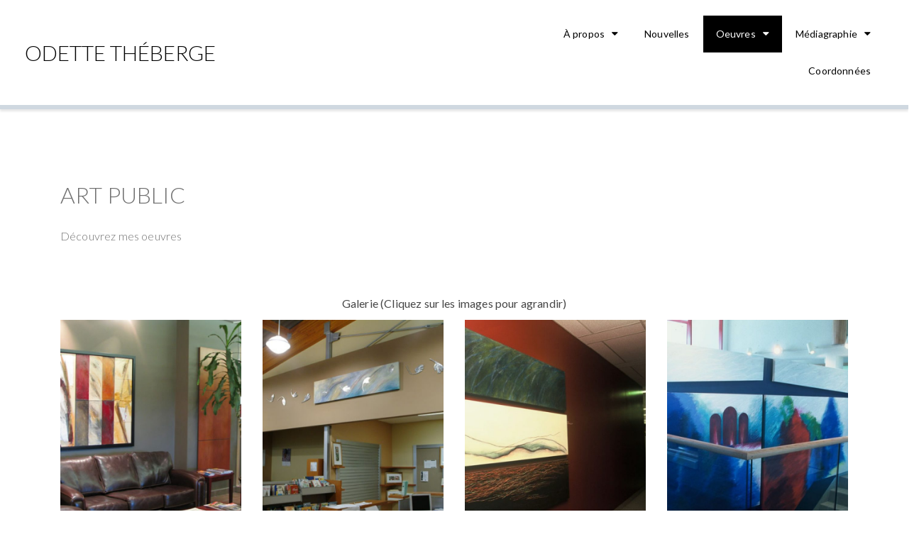

--- FILE ---
content_type: text/html; charset=UTF-8
request_url: https://odettetheberge.com/art-public
body_size: 16655
content:
<!doctype html>
<html lang="fr-CA" >
<head>
	<meta charset="UTF-8" />
	<meta name="viewport" content="width=device-width, initial-scale=1.0" />
	<title>Art public &#8211; Odette Théberge &#8211; Artiste</title>
<meta name='robots' content='max-image-preview:large' />
<link rel='dns-prefetch' href='//fonts.googleapis.com' />
<link rel='dns-prefetch' href='//maxcdn.bootstrapcdn.com' />
<link rel="alternate" type="application/rss+xml" title="Odette Théberge - Artiste &raquo; Flux" href="https://odettetheberge.com/feed" />
<link rel="alternate" type="application/rss+xml" title="Odette Théberge - Artiste &raquo; Flux des commentaires" href="https://odettetheberge.com/comments/feed" />
<link rel="alternate" title="oEmbed (JSON)" type="application/json+oembed" href="https://odettetheberge.com/wp-json/oembed/1.0/embed?url=https%3A%2F%2Fodettetheberge.com%2Fart-public" />
<link rel="alternate" title="oEmbed (XML)" type="text/xml+oembed" href="https://odettetheberge.com/wp-json/oembed/1.0/embed?url=https%3A%2F%2Fodettetheberge.com%2Fart-public&#038;format=xml" />
<style id='wp-img-auto-sizes-contain-inline-css'>
img:is([sizes=auto i],[sizes^="auto," i]){contain-intrinsic-size:3000px 1500px}
/*# sourceURL=wp-img-auto-sizes-contain-inline-css */
</style>
<style id='wp-block-library-inline-css'>
:root{--wp-block-synced-color:#7a00df;--wp-block-synced-color--rgb:122,0,223;--wp-bound-block-color:var(--wp-block-synced-color);--wp-editor-canvas-background:#ddd;--wp-admin-theme-color:#007cba;--wp-admin-theme-color--rgb:0,124,186;--wp-admin-theme-color-darker-10:#006ba1;--wp-admin-theme-color-darker-10--rgb:0,107,160.5;--wp-admin-theme-color-darker-20:#005a87;--wp-admin-theme-color-darker-20--rgb:0,90,135;--wp-admin-border-width-focus:2px}@media (min-resolution:192dpi){:root{--wp-admin-border-width-focus:1.5px}}.wp-element-button{cursor:pointer}:root .has-very-light-gray-background-color{background-color:#eee}:root .has-very-dark-gray-background-color{background-color:#313131}:root .has-very-light-gray-color{color:#eee}:root .has-very-dark-gray-color{color:#313131}:root .has-vivid-green-cyan-to-vivid-cyan-blue-gradient-background{background:linear-gradient(135deg,#00d084,#0693e3)}:root .has-purple-crush-gradient-background{background:linear-gradient(135deg,#34e2e4,#4721fb 50%,#ab1dfe)}:root .has-hazy-dawn-gradient-background{background:linear-gradient(135deg,#faaca8,#dad0ec)}:root .has-subdued-olive-gradient-background{background:linear-gradient(135deg,#fafae1,#67a671)}:root .has-atomic-cream-gradient-background{background:linear-gradient(135deg,#fdd79a,#004a59)}:root .has-nightshade-gradient-background{background:linear-gradient(135deg,#330968,#31cdcf)}:root .has-midnight-gradient-background{background:linear-gradient(135deg,#020381,#2874fc)}:root{--wp--preset--font-size--normal:16px;--wp--preset--font-size--huge:42px}.has-regular-font-size{font-size:1em}.has-larger-font-size{font-size:2.625em}.has-normal-font-size{font-size:var(--wp--preset--font-size--normal)}.has-huge-font-size{font-size:var(--wp--preset--font-size--huge)}.has-text-align-center{text-align:center}.has-text-align-left{text-align:left}.has-text-align-right{text-align:right}.has-fit-text{white-space:nowrap!important}#end-resizable-editor-section{display:none}.aligncenter{clear:both}.items-justified-left{justify-content:flex-start}.items-justified-center{justify-content:center}.items-justified-right{justify-content:flex-end}.items-justified-space-between{justify-content:space-between}.screen-reader-text{border:0;clip-path:inset(50%);height:1px;margin:-1px;overflow:hidden;padding:0;position:absolute;width:1px;word-wrap:normal!important}.screen-reader-text:focus{background-color:#ddd;clip-path:none;color:#444;display:block;font-size:1em;height:auto;left:5px;line-height:normal;padding:15px 23px 14px;text-decoration:none;top:5px;width:auto;z-index:100000}html :where(.has-border-color){border-style:solid}html :where([style*=border-top-color]){border-top-style:solid}html :where([style*=border-right-color]){border-right-style:solid}html :where([style*=border-bottom-color]){border-bottom-style:solid}html :where([style*=border-left-color]){border-left-style:solid}html :where([style*=border-width]){border-style:solid}html :where([style*=border-top-width]){border-top-style:solid}html :where([style*=border-right-width]){border-right-style:solid}html :where([style*=border-bottom-width]){border-bottom-style:solid}html :where([style*=border-left-width]){border-left-style:solid}html :where(img[class*=wp-image-]){height:auto;max-width:100%}:where(figure){margin:0 0 1em}html :where(.is-position-sticky){--wp-admin--admin-bar--position-offset:var(--wp-admin--admin-bar--height,0px)}@media screen and (max-width:600px){html :where(.is-position-sticky){--wp-admin--admin-bar--position-offset:0px}}

/*# sourceURL=wp-block-library-inline-css */
</style><style id='global-styles-inline-css'>
:root{--wp--preset--aspect-ratio--square: 1;--wp--preset--aspect-ratio--4-3: 4/3;--wp--preset--aspect-ratio--3-4: 3/4;--wp--preset--aspect-ratio--3-2: 3/2;--wp--preset--aspect-ratio--2-3: 2/3;--wp--preset--aspect-ratio--16-9: 16/9;--wp--preset--aspect-ratio--9-16: 9/16;--wp--preset--color--black: #000000;--wp--preset--color--cyan-bluish-gray: #abb8c3;--wp--preset--color--white: #FFFFFF;--wp--preset--color--pale-pink: #f78da7;--wp--preset--color--vivid-red: #cf2e2e;--wp--preset--color--luminous-vivid-orange: #ff6900;--wp--preset--color--luminous-vivid-amber: #fcb900;--wp--preset--color--light-green-cyan: #7bdcb5;--wp--preset--color--vivid-green-cyan: #00d084;--wp--preset--color--pale-cyan-blue: #8ed1fc;--wp--preset--color--vivid-cyan-blue: #0693e3;--wp--preset--color--vivid-purple: #9b51e0;--wp--preset--color--dark-gray: #28303D;--wp--preset--color--gray: #39414D;--wp--preset--color--green: #D1E4DD;--wp--preset--color--blue: #D1DFE4;--wp--preset--color--purple: #D1D1E4;--wp--preset--color--red: #E4D1D1;--wp--preset--color--orange: #E4DAD1;--wp--preset--color--yellow: #EEEADD;--wp--preset--gradient--vivid-cyan-blue-to-vivid-purple: linear-gradient(135deg,rgb(6,147,227) 0%,rgb(155,81,224) 100%);--wp--preset--gradient--light-green-cyan-to-vivid-green-cyan: linear-gradient(135deg,rgb(122,220,180) 0%,rgb(0,208,130) 100%);--wp--preset--gradient--luminous-vivid-amber-to-luminous-vivid-orange: linear-gradient(135deg,rgb(252,185,0) 0%,rgb(255,105,0) 100%);--wp--preset--gradient--luminous-vivid-orange-to-vivid-red: linear-gradient(135deg,rgb(255,105,0) 0%,rgb(207,46,46) 100%);--wp--preset--gradient--very-light-gray-to-cyan-bluish-gray: linear-gradient(135deg,rgb(238,238,238) 0%,rgb(169,184,195) 100%);--wp--preset--gradient--cool-to-warm-spectrum: linear-gradient(135deg,rgb(74,234,220) 0%,rgb(151,120,209) 20%,rgb(207,42,186) 40%,rgb(238,44,130) 60%,rgb(251,105,98) 80%,rgb(254,248,76) 100%);--wp--preset--gradient--blush-light-purple: linear-gradient(135deg,rgb(255,206,236) 0%,rgb(152,150,240) 100%);--wp--preset--gradient--blush-bordeaux: linear-gradient(135deg,rgb(254,205,165) 0%,rgb(254,45,45) 50%,rgb(107,0,62) 100%);--wp--preset--gradient--luminous-dusk: linear-gradient(135deg,rgb(255,203,112) 0%,rgb(199,81,192) 50%,rgb(65,88,208) 100%);--wp--preset--gradient--pale-ocean: linear-gradient(135deg,rgb(255,245,203) 0%,rgb(182,227,212) 50%,rgb(51,167,181) 100%);--wp--preset--gradient--electric-grass: linear-gradient(135deg,rgb(202,248,128) 0%,rgb(113,206,126) 100%);--wp--preset--gradient--midnight: linear-gradient(135deg,rgb(2,3,129) 0%,rgb(40,116,252) 100%);--wp--preset--gradient--purple-to-yellow: linear-gradient(160deg, #D1D1E4 0%, #EEEADD 100%);--wp--preset--gradient--yellow-to-purple: linear-gradient(160deg, #EEEADD 0%, #D1D1E4 100%);--wp--preset--gradient--green-to-yellow: linear-gradient(160deg, #D1E4DD 0%, #EEEADD 100%);--wp--preset--gradient--yellow-to-green: linear-gradient(160deg, #EEEADD 0%, #D1E4DD 100%);--wp--preset--gradient--red-to-yellow: linear-gradient(160deg, #E4D1D1 0%, #EEEADD 100%);--wp--preset--gradient--yellow-to-red: linear-gradient(160deg, #EEEADD 0%, #E4D1D1 100%);--wp--preset--gradient--purple-to-red: linear-gradient(160deg, #D1D1E4 0%, #E4D1D1 100%);--wp--preset--gradient--red-to-purple: linear-gradient(160deg, #E4D1D1 0%, #D1D1E4 100%);--wp--preset--font-size--small: 18px;--wp--preset--font-size--medium: 20px;--wp--preset--font-size--large: 24px;--wp--preset--font-size--x-large: 42px;--wp--preset--font-size--extra-small: 16px;--wp--preset--font-size--normal: 20px;--wp--preset--font-size--extra-large: 40px;--wp--preset--font-size--huge: 96px;--wp--preset--font-size--gigantic: 144px;--wp--preset--spacing--20: 0.44rem;--wp--preset--spacing--30: 0.67rem;--wp--preset--spacing--40: 1rem;--wp--preset--spacing--50: 1.5rem;--wp--preset--spacing--60: 2.25rem;--wp--preset--spacing--70: 3.38rem;--wp--preset--spacing--80: 5.06rem;--wp--preset--shadow--natural: 6px 6px 9px rgba(0, 0, 0, 0.2);--wp--preset--shadow--deep: 12px 12px 50px rgba(0, 0, 0, 0.4);--wp--preset--shadow--sharp: 6px 6px 0px rgba(0, 0, 0, 0.2);--wp--preset--shadow--outlined: 6px 6px 0px -3px rgb(255, 255, 255), 6px 6px rgb(0, 0, 0);--wp--preset--shadow--crisp: 6px 6px 0px rgb(0, 0, 0);}:where(.is-layout-flex){gap: 0.5em;}:where(.is-layout-grid){gap: 0.5em;}body .is-layout-flex{display: flex;}.is-layout-flex{flex-wrap: wrap;align-items: center;}.is-layout-flex > :is(*, div){margin: 0;}body .is-layout-grid{display: grid;}.is-layout-grid > :is(*, div){margin: 0;}:where(.wp-block-columns.is-layout-flex){gap: 2em;}:where(.wp-block-columns.is-layout-grid){gap: 2em;}:where(.wp-block-post-template.is-layout-flex){gap: 1.25em;}:where(.wp-block-post-template.is-layout-grid){gap: 1.25em;}.has-black-color{color: var(--wp--preset--color--black) !important;}.has-cyan-bluish-gray-color{color: var(--wp--preset--color--cyan-bluish-gray) !important;}.has-white-color{color: var(--wp--preset--color--white) !important;}.has-pale-pink-color{color: var(--wp--preset--color--pale-pink) !important;}.has-vivid-red-color{color: var(--wp--preset--color--vivid-red) !important;}.has-luminous-vivid-orange-color{color: var(--wp--preset--color--luminous-vivid-orange) !important;}.has-luminous-vivid-amber-color{color: var(--wp--preset--color--luminous-vivid-amber) !important;}.has-light-green-cyan-color{color: var(--wp--preset--color--light-green-cyan) !important;}.has-vivid-green-cyan-color{color: var(--wp--preset--color--vivid-green-cyan) !important;}.has-pale-cyan-blue-color{color: var(--wp--preset--color--pale-cyan-blue) !important;}.has-vivid-cyan-blue-color{color: var(--wp--preset--color--vivid-cyan-blue) !important;}.has-vivid-purple-color{color: var(--wp--preset--color--vivid-purple) !important;}.has-black-background-color{background-color: var(--wp--preset--color--black) !important;}.has-cyan-bluish-gray-background-color{background-color: var(--wp--preset--color--cyan-bluish-gray) !important;}.has-white-background-color{background-color: var(--wp--preset--color--white) !important;}.has-pale-pink-background-color{background-color: var(--wp--preset--color--pale-pink) !important;}.has-vivid-red-background-color{background-color: var(--wp--preset--color--vivid-red) !important;}.has-luminous-vivid-orange-background-color{background-color: var(--wp--preset--color--luminous-vivid-orange) !important;}.has-luminous-vivid-amber-background-color{background-color: var(--wp--preset--color--luminous-vivid-amber) !important;}.has-light-green-cyan-background-color{background-color: var(--wp--preset--color--light-green-cyan) !important;}.has-vivid-green-cyan-background-color{background-color: var(--wp--preset--color--vivid-green-cyan) !important;}.has-pale-cyan-blue-background-color{background-color: var(--wp--preset--color--pale-cyan-blue) !important;}.has-vivid-cyan-blue-background-color{background-color: var(--wp--preset--color--vivid-cyan-blue) !important;}.has-vivid-purple-background-color{background-color: var(--wp--preset--color--vivid-purple) !important;}.has-black-border-color{border-color: var(--wp--preset--color--black) !important;}.has-cyan-bluish-gray-border-color{border-color: var(--wp--preset--color--cyan-bluish-gray) !important;}.has-white-border-color{border-color: var(--wp--preset--color--white) !important;}.has-pale-pink-border-color{border-color: var(--wp--preset--color--pale-pink) !important;}.has-vivid-red-border-color{border-color: var(--wp--preset--color--vivid-red) !important;}.has-luminous-vivid-orange-border-color{border-color: var(--wp--preset--color--luminous-vivid-orange) !important;}.has-luminous-vivid-amber-border-color{border-color: var(--wp--preset--color--luminous-vivid-amber) !important;}.has-light-green-cyan-border-color{border-color: var(--wp--preset--color--light-green-cyan) !important;}.has-vivid-green-cyan-border-color{border-color: var(--wp--preset--color--vivid-green-cyan) !important;}.has-pale-cyan-blue-border-color{border-color: var(--wp--preset--color--pale-cyan-blue) !important;}.has-vivid-cyan-blue-border-color{border-color: var(--wp--preset--color--vivid-cyan-blue) !important;}.has-vivid-purple-border-color{border-color: var(--wp--preset--color--vivid-purple) !important;}.has-vivid-cyan-blue-to-vivid-purple-gradient-background{background: var(--wp--preset--gradient--vivid-cyan-blue-to-vivid-purple) !important;}.has-light-green-cyan-to-vivid-green-cyan-gradient-background{background: var(--wp--preset--gradient--light-green-cyan-to-vivid-green-cyan) !important;}.has-luminous-vivid-amber-to-luminous-vivid-orange-gradient-background{background: var(--wp--preset--gradient--luminous-vivid-amber-to-luminous-vivid-orange) !important;}.has-luminous-vivid-orange-to-vivid-red-gradient-background{background: var(--wp--preset--gradient--luminous-vivid-orange-to-vivid-red) !important;}.has-very-light-gray-to-cyan-bluish-gray-gradient-background{background: var(--wp--preset--gradient--very-light-gray-to-cyan-bluish-gray) !important;}.has-cool-to-warm-spectrum-gradient-background{background: var(--wp--preset--gradient--cool-to-warm-spectrum) !important;}.has-blush-light-purple-gradient-background{background: var(--wp--preset--gradient--blush-light-purple) !important;}.has-blush-bordeaux-gradient-background{background: var(--wp--preset--gradient--blush-bordeaux) !important;}.has-luminous-dusk-gradient-background{background: var(--wp--preset--gradient--luminous-dusk) !important;}.has-pale-ocean-gradient-background{background: var(--wp--preset--gradient--pale-ocean) !important;}.has-electric-grass-gradient-background{background: var(--wp--preset--gradient--electric-grass) !important;}.has-midnight-gradient-background{background: var(--wp--preset--gradient--midnight) !important;}.has-small-font-size{font-size: var(--wp--preset--font-size--small) !important;}.has-medium-font-size{font-size: var(--wp--preset--font-size--medium) !important;}.has-large-font-size{font-size: var(--wp--preset--font-size--large) !important;}.has-x-large-font-size{font-size: var(--wp--preset--font-size--x-large) !important;}
/*# sourceURL=global-styles-inline-css */
</style>

<style id='classic-theme-styles-inline-css'>
/*! This file is auto-generated */
.wp-block-button__link{color:#fff;background-color:#32373c;border-radius:9999px;box-shadow:none;text-decoration:none;padding:calc(.667em + 2px) calc(1.333em + 2px);font-size:1.125em}.wp-block-file__button{background:#32373c;color:#fff;text-decoration:none}
/*# sourceURL=/wp-includes/css/classic-themes.min.css */
</style>
<link rel='stylesheet' id='twenty-twenty-one-custom-color-overrides-css' href='https://odettetheberge.com/wp-content/themes/twentytwentyone/assets/css/custom-color-overrides.css?ver=1.5.1646035509.1769743322' media='all' />
<style id='twenty-twenty-one-custom-color-overrides-inline-css'>
:root .editor-styles-wrapper{--global--color-background: #ffffff;--global--color-primary: #000;--global--color-secondary: #000;--button--color-background: #000;--button--color-text-hover: #000;}
/*# sourceURL=twenty-twenty-one-custom-color-overrides-inline-css */
</style>
<link rel='stylesheet' id='collapscore-css-css' href='https://odettetheberge.com/wp-content/plugins/jquery-collapse-o-matic/css/core_style.css?ver=1.0.1769743322' media='all' />
<style id='collapscore-css-inline-css'>
background-position: right;
padding: 0 25px 0 0 !important;
/*# sourceURL=collapscore-css-inline-css */
</style>
<link rel='stylesheet' id='collapseomatic-css-css' href='https://odettetheberge.com/wp-content/plugins/jquery-collapse-o-matic/css/light_style.css?ver=1.6.1769743322' media='all' />
<link rel='stylesheet' id='twenty-twenty-one-style-css' href='https://odettetheberge.com/wp-content/themes/twentytwentyone/style.css?ver=1.5.1646035509.1769743322' media='all' />
<style id='twenty-twenty-one-style-inline-css'>
:root{--global--color-background: #ffffff;--global--color-primary: #000;--global--color-secondary: #000;--button--color-background: #000;--button--color-text-hover: #000;}
/*# sourceURL=twenty-twenty-one-style-inline-css */
</style>
<link rel='stylesheet' id='twenty-twenty-one-print-style-css' href='https://odettetheberge.com/wp-content/themes/twentytwentyone/assets/css/print.css?ver=1.5.1646035509.1769743322' media='print' />
<link rel='stylesheet' id='fancybox-css' href='https://odettetheberge.com/wp-content/plugins/easy-fancybox/fancybox/1.5.4/jquery.fancybox.min.css?ver=6.9.1769743322' media='screen' />
<link rel='stylesheet' id='js_composer_front-css' href='https://odettetheberge.com/wp-content/plugins/js_composer/assets/css/js_composer.min.css?ver=6.7.0.1769743322' media='all' />
<link rel='stylesheet' id='js_composer_custom_css-css' href='//odettetheberge.com/wp-content/uploads/js_composer/custom.css?ver=6.7.0.1769743322' media='all' />
<link rel='stylesheet' id='google-fonts-css' href='//fonts.googleapis.com/css?family=Lato%3A100%2C200%2C300%2C400%2C500%2C600%2C700%2C800%2C900&#038;subset=latin&#038;ver=1769743322' media='all' />
<link rel='stylesheet' id='font-awesome-css' href='https://maxcdn.bootstrapcdn.com/font-awesome/4.7.0/css/font-awesome.min.css?ver=4.7.0.1769743322' media='all' />
<link rel='stylesheet' id='smart-sections-css' href='https://odettetheberge.com/wp-content/plugins/visucom-smart-sections/assets/css/style.css?ver=1.6.0.1769743322' media='all' />
<link rel='stylesheet' id='chld_thm_cfg_child-css' href='https://odettetheberge.com/wp-content/themes/twentytwentyone-child/style.css?ver=1.5.1646035509.1769743322' media='all' />
<script src="https://odettetheberge.com/wp-includes/js/jquery/jquery.min.js?ver=3.7.1.1769743322" id="jquery-core-js"></script>
<script src="https://odettetheberge.com/wp-includes/js/jquery/jquery-migrate.min.js?ver=3.4.1.1769743322" id="jquery-migrate-js"></script>
<link rel="https://api.w.org/" href="https://odettetheberge.com/wp-json/" /><link rel="alternate" title="JSON" type="application/json" href="https://odettetheberge.com/wp-json/wp/v2/pages/1079" /><link rel="EditURI" type="application/rsd+xml" title="RSD" href="https://odettetheberge.com/xmlrpc.php?rsd" />

<link rel="canonical" href="https://odettetheberge.com/art-public" />
<link rel='shortlink' href='https://odettetheberge.com/?p=1079' />
<script>function gusta_fix_vc_full_width() { var elements=jQuery('[data-vc-full-width="true"], .mk-fullwidth-true');jQuery.each(elements,function(key,item){var el=jQuery(this);el.addClass('vc_hidden');var el_full=el.next('.vc_row-full-width');if(el_full.length||(el_full=el.parent().next('.vc_row-full-width')),el_full.length){var el_margin_left=parseInt(el.css('margin-left'),10),el_margin_right=parseInt(el.css('margin-right'),10),offset=0-el_full.offset().left-el_margin_left,width=jQuery(window).width();if(el.css({position:'relative',left:offset,'box-sizing':'border-box',width:jQuery(window).width()}),!el.data('vcStretchContent')){var padding=-1*offset;0>padding&&(padding=0);var paddingRight=width-padding-el_full.width()+el_margin_left+el_margin_right;0>paddingRight&&(paddingRight=0),el.css({'padding-left':padding+'px','padding-right':paddingRight+'px'})}el.attr('data-vc-full-width-init','true'),el.removeClass('vc_hidden'),jQuery(document).trigger('vc-full-width-row-single',{el:el,offset:offset,marginLeft:el_margin_left,marginRight:el_margin_right,elFull:el_full,width:width})}}),jQuery(document).trigger('vc-full-width-row',elements),jQuery(document).trigger('[data-mk-stretch-content="true"]', elements); jQuery('.owl-carousel').each(function(){ jQuery(this).trigger('refresh.owl.carousel'); }); } jQuery( '#gusta-header-container' ).on('load', function() { gusta_fix_vc_full_width(); });</script><style id="custom-background-css">
body.custom-background { background-color: #ffffff; }
</style>
	<meta name="generator" content="Powered by Slider Revolution 6.5.9 - responsive, Mobile-Friendly Slider Plugin for WordPress with comfortable drag and drop interface." />
<link rel="icon" href="https://odettetheberge.com/wp-content/uploads/2022/02/cropped-cropped-cropped-logo-1-32x32.png" sizes="32x32" />
<link rel="icon" href="https://odettetheberge.com/wp-content/uploads/2022/02/cropped-cropped-cropped-logo-1-192x192.png" sizes="192x192" />
<link rel="apple-touch-icon" href="https://odettetheberge.com/wp-content/uploads/2022/02/cropped-cropped-cropped-logo-1-180x180.png" />
<meta name="msapplication-TileImage" content="https://odettetheberge.com/wp-content/uploads/2022/02/cropped-cropped-cropped-logo-1-270x270.png" />
<script type="text/javascript">function setREVStartSize(e){
			//window.requestAnimationFrame(function() {				 
				window.RSIW = window.RSIW===undefined ? window.innerWidth : window.RSIW;	
				window.RSIH = window.RSIH===undefined ? window.innerHeight : window.RSIH;	
				try {								
					var pw = document.getElementById(e.c).parentNode.offsetWidth,
						newh;
					pw = pw===0 || isNaN(pw) ? window.RSIW : pw;
					e.tabw = e.tabw===undefined ? 0 : parseInt(e.tabw);
					e.thumbw = e.thumbw===undefined ? 0 : parseInt(e.thumbw);
					e.tabh = e.tabh===undefined ? 0 : parseInt(e.tabh);
					e.thumbh = e.thumbh===undefined ? 0 : parseInt(e.thumbh);
					e.tabhide = e.tabhide===undefined ? 0 : parseInt(e.tabhide);
					e.thumbhide = e.thumbhide===undefined ? 0 : parseInt(e.thumbhide);
					e.mh = e.mh===undefined || e.mh=="" || e.mh==="auto" ? 0 : parseInt(e.mh,0);		
					if(e.layout==="fullscreen" || e.l==="fullscreen") 						
						newh = Math.max(e.mh,window.RSIH);					
					else{					
						e.gw = Array.isArray(e.gw) ? e.gw : [e.gw];
						for (var i in e.rl) if (e.gw[i]===undefined || e.gw[i]===0) e.gw[i] = e.gw[i-1];					
						e.gh = e.el===undefined || e.el==="" || (Array.isArray(e.el) && e.el.length==0)? e.gh : e.el;
						e.gh = Array.isArray(e.gh) ? e.gh : [e.gh];
						for (var i in e.rl) if (e.gh[i]===undefined || e.gh[i]===0) e.gh[i] = e.gh[i-1];
											
						var nl = new Array(e.rl.length),
							ix = 0,						
							sl;					
						e.tabw = e.tabhide>=pw ? 0 : e.tabw;
						e.thumbw = e.thumbhide>=pw ? 0 : e.thumbw;
						e.tabh = e.tabhide>=pw ? 0 : e.tabh;
						e.thumbh = e.thumbhide>=pw ? 0 : e.thumbh;					
						for (var i in e.rl) nl[i] = e.rl[i]<window.RSIW ? 0 : e.rl[i];
						sl = nl[0];									
						for (var i in nl) if (sl>nl[i] && nl[i]>0) { sl = nl[i]; ix=i;}															
						var m = pw>(e.gw[ix]+e.tabw+e.thumbw) ? 1 : (pw-(e.tabw+e.thumbw)) / (e.gw[ix]);					
						newh =  (e.gh[ix] * m) + (e.tabh + e.thumbh);
					}
					var el = document.getElementById(e.c);
					if (el!==null && el) el.style.height = newh+"px";					
					el = document.getElementById(e.c+"_wrapper");
					if (el!==null && el) {
						el.style.height = newh+"px";
						el.style.display = "block";
					}
				} catch(e){
					console.log("Failure at Presize of Slider:" + e)
				}					   
			//});
		  };</script>
		<style id="wp-custom-css">
			p{
	font-family: 'Lato';
	font-weight: 300;
	color: #464646;
	font-size: 16px;
}

.paragraph_modular p{
	margin-bottom: 35px;
}

.inline-icons{
	display: inline-block;
}

.wp-caption-text{
	text-align: center;
	font-weight: 300;
	font-size: 14px;
	font-style: italic;
	color: #464646;
}

.wp-block-gallery > p{
	display: none;
}		</style>
		<style type="text/css" data-type="vc_custom-css">/*removing the extra padding betweent the header and the content*/
main#main.site-main{
    padding:0 !important;
    background-color:white !important;
}

main#main .container{
    max-width: 1140px;
    margin: 0 auto;
    padding: 90px 20px;
}

.bio-wrapper{
    width: 100% !important;
    max-width: 1140px !important;
}


.extra-text-spacing{
    letter-spacing:15px;
    padding-top:10px !important;
    padding-bottom:10px !important;
}

.wpb_wrapper{
    font-family: 'Roboto', sans-serif !important;
}

.page-template-default{
    
    background-color:white !important;
}

.p-text{
    font-family:'Roboto', sans-serif !important;
    font-size: 14px !important;
}

#el-1727308992637d342e223f6 .column .post-listing-container{
    min-height: 560px;
}</style><style type="text/css" data-type="vc_shortcodes-custom-css">.vc_custom_1669152415076{padding-top: 70px !important;}.vc_custom_1669236739988{margin-bottom: 120px !important;}</style><noscript><style> .wpb_animate_when_almost_visible { opacity: 1; }</style></noscript>
<style id="gusta_inline_css">#el-1727308992637d342e223f6 { margin-left: -15px !important; margin-right: -15px !important } #el-1727308992637d342e223f6 .column .post-listing-container { margin-bottom:30px !important;margin-bottom: 30px !important; } #el-1727308992637d342e223f6 .column { padding: 0 15px !important; } @media only screen { .post-title-h, .post-link-heading{ font-family:Lora !important; } } .card-1083 .el-1437058640621aa04902f6c { margin-top:20px !important; } .card-1083 .el-1437058640621aa04902f6c, .card-1083 .el-1437058640621aa04902f6c a { font-family:Lato !important;font-weight:400 !important;font-size:20px !important;color:#707070 !important; } .card-1083 .el-2053105534637d3bf422ff4 { margin-top:15px !important; } .card-1083 .el-2053105534637d3bf422ff4, .card-1083 .el-2053105534637d3bf422ff4 a { font-family:Lato !important;font-weight:300 !important;font-size:14px !important;font-style:italic !important; } .card-1083 .el-2053105534637d3bf422ff4 span.label-text { font-family:Lato !important;font-weight:300 !important;font-size:14px !important;font-style:italic !important; } .card-1083 .el-525564455621aa04902f65 { margin-bottom:50px !important; } .card-1083 .post-listing-container:hover .el-323242513621aa04902f6a { background-image: linear-gradient(to bottom, rgba(0, 0, 0, 0.61) 0%, rgba(0, 0, 0, 0.61) 100%) !important; } .card-1083 .post-listing-container:hover .el-323242513621aa04902f6a .gusta-overlay { background: linear-gradient(to bottom, rgba(0, 0, 0, 0.61) 0%, rgba(0, 0, 0, 0.61) 100%) !important; } @media screen and (max-width: 575px) { #el-1727308992637d342e223f6 .gusta-grid[data-columns]::before { content: '1 .column.size-1of1'; } } @media screen and (min-width: 576px) and (max-width: 991px) { #el-1727308992637d342e223f6 .gusta-grid[data-columns]::before { content: '2 .column.size-1of2'; } } @media screen and (min-width: 992px) { #el-1727308992637d342e223f6 .gusta-grid[data-columns]::before { content: '4 .column.size-1of4'; } } .el-2095690345637d3d36be2d8, .el-2095690345637d3d36be2d8 a { font-family:Lato !important;font-weight:300 !important;font-size:32px !important;text-transform:uppercase !important;color:#707070 !important; } .el-2107173182637d3e00489f7 { margin-top:24px !important;margin-bottom:68px !important; } .el-2107173182637d3e00489f7, .el-2107173182637d3e00489f7 a { font-family:Lato !important;font-weight:300 !important;font-size:16px !important;color:#707070 !important; } .el-11471658236377d9503305e { margin-bottom:10px !important; } .el-11471658236377d9503305e, .el-11471658236377d9503305e a { font-family:Lato !important;font-weight:400 !important;font-size:16px !important;font-style:normal !important;color:#464646 !important; } #el-1757727283621732b8e8f00>ul>li>a { padding-top:5px !important;padding-bottom:5px !important;font-family:Lato !important;font-weight:400 !important;font-size:14px !important;color:rgb(0, 0, 0) !important; } #el-1757727283621732b8e8f00 select { font-family:Lato !important;font-weight:400 !important;font-size:14px !important; } #el-1757727283621732b8e8f00 { padding-top:2px !important;padding-bottom:2px !important;width:100% !important; } #el-1757727283621732b8e8f00>ul>li:hover>a { background-color:rgb(10, 10, 10) !important;color:rgb(255, 255, 255) !important; } #el-1757727283621732b8e8f00>ul>li.current-menu-item>a, #el-1757727283621732b8e8f00>ul>li.current-menu-parent>a, #el-1757727283621732b8e8f00>ul>li.current-page-ancestor>a, #el-1757727283621732b8e8f00>ul>li.gusta-mega-menu-active>a { background-color:rgb(0, 0, 0) !important; } #el-1757727283621732b8e8f00>ul>li.current-menu-item>a, #el-1757727283621732b8e8f00>ul>li.current-menu-parent>a, #el-1757727283621732b8e8f00>ul>li.current-page-ancestor>a { color:rgb(255, 255, 255) !important; } #el-1757727283621732b8e8f00>ul>li>ul>li>a, #el-1757727283621732b8e8f00>ul>li>ul>li>ul>li>a { font-family:Lato !important;font-weight:400 !important; } #el-825034395621c1423acaff { background-color:rgba(0, 0, 0, 0) !important; } #el-825034395621c1423acaff.active i { color:#0a0a0a !important; } #el-825034395621c1423acaff:hover i, #el-825034395621c1423acaff.active:hover i { color:#0a0a0a !important; } #el-825034395621c1423acaff i { color:#0a0a0a !important; } #el-170745554163cea1a8dff2e { width:100% !important; } #section-85 { background-color: rgba(207,216,224,1) !important; } #el-107185557662193f6814fcf>ul>li>a { font-family:Lato !important;font-weight:400 !important;font-size:14px !important;color:rgb(112, 112, 112) !important; } #el-107185557662193f6814fcf>ul>li:hover>a { background-color:rgb(0, 0, 0) !important;color:rgb(255, 255, 255) !important; } #el-107185557662193f6814fcf>ul>li.current-menu-item>a, #el-107185557662193f6814fcf>ul>li.current-menu-parent>a, #el-107185557662193f6814fcf>ul>li.current-page-ancestor>a, #el-107185557662193f6814fcf>ul>li.gusta-mega-menu-active>a { background-color:rgb(0, 0, 0) !important; } #el-107185557662193f6814fcf>ul>li.current-menu-item>a, #el-107185557662193f6814fcf>ul>li.current-menu-parent>a, #el-107185557662193f6814fcf>ul>li.current-page-ancestor>a { color:rgb(255, 255, 255) !important; } .el-1546338953621942e2e28fb { padding-left:15px !important; } .el-1546338953621942e2e28fb, .el-1546338953621942e2e28fb a { font-family:Lato !important;font-weight:400 !important;font-size:14px !important;color:rgb(112, 112, 112) !important; } .el-249846596637d377b06d70 { padding-left:15px !important; } .el-249846596637d377b06d70 i { color:#707070 !important; } .el-76405572363891cfbf13c5 { margin-bottom:10px !important; } .el-76405572363891cfbf13c5, .el-76405572363891cfbf13c5 a { font-family:Lato !important;font-weight:300 !important;font-size:13px !important; } .container { box-sizing: border-box !important; } .container .gusta-section>.container { padding: 0; margin: 0; } header { display: none; } footer { display: none; } @media screen and (min-width : 768px) { #section-71 { display: block; } } @media screen and (max-width : 767px) { #section-71 { display: none !important; } }.menu-con{ display:block; background-color: white; padding: 20px !important; margin: 0 !important; box-shadow: 0px 3px 3px 0px rgba(0, 0, 0, 0.1) !important; border-bottom: 6px solid #CFD8E0; } #el-1757727283621732b8e8f00{ width: 100% !important; text-align: center !important; } #el-1757727283621732b8e8f00 > ul{ width:100% !important; font-family:sans-serif !important; } #el-1757727283621732b8e8f00 > ul >li { min-width: 13% !important; } #el-1757727283621732b8e8f00>ul>li>ul>li.menu-item-has-children>a:before{ content: '\f0da'; position: inherit; display: inline-block; float: right; background: 0 0; font-family: FontAwesome; border: none!important; text-decoration: none; -webkit-box-shadow: none; box-shadow: none; margin: 0!important; border-radius: 0; font-size: 15px; -o-transition: initial; transition: initial; -webkit-transition: initial; padding: 0 0 0 10px!important; } @media screen and (max-width : 769px) { #section-288 { display: block; } } @media screen and (min-width : 769px) { #section-288 { display: none !important; } }#main-menu, #menu{ margin:0; padding:0; } #main-menu .wpb_wrapper{ display: flex; justify-content: space-between; } #main-menu .vc_column_container>.vc_column-inner{ padding: 15px 10px; } #section-85 { display: block; }.vc_custom_1669150183593{background-color: #cfd8e0 !important;}/*nav bar itself here*/ .footer-wrapper{ width:80% !important; margin:0 auto !important; padding-top: 40px !important; padding-bottom: 40px !important; } .nav-con{ padding-top: 20px !important; padding-bottom: 20px !important; border-bottom: 1px solid #707070 !important; margin: 0 !important; } .media-row{ padding-top: 20px !important; padding-bottom: 20px !important; margin: 0px !important; } /*text content inisde media row */</style>
<link rel='stylesheet' id='vc_animate-css-css' href='https://odettetheberge.com/wp-content/plugins/js_composer/assets/lib/bower/animate-css/animate.min.css?ver=6.7.0.1769743322' media='all' />
<link rel='stylesheet' id='vc_google_fonts_lato100100italic300300italicregularitalic700700italic900900italic-css' href='https://fonts.googleapis.com/css?family=Lato%3A100%2C100italic%2C300%2C300italic%2Cregular%2Citalic%2C700%2C700italic%2C900%2C900italic&#038;ver=6.7.0.1769743322' media='all' />
<link rel='stylesheet' id='vc_font_awesome_5_shims-css' href='https://odettetheberge.com/wp-content/plugins/js_composer/assets/lib/bower/font-awesome/css/v4-shims.min.css?ver=6.7.0.1769743322' media='all' />
<link rel='stylesheet' id='vc_font_awesome_5-css' href='https://odettetheberge.com/wp-content/plugins/js_composer/assets/lib/bower/font-awesome/css/all.min.css?ver=6.7.0.1769743322' media='all' />
<link rel='stylesheet' id='rs-plugin-settings-css' href='https://odettetheberge.com/wp-content/plugins/revslider/public/assets/css/rs6.css?ver=6.5.9.1769743322' media='all' />
<style id='rs-plugin-settings-inline-css'>
#rs-demo-id {}
/*# sourceURL=rs-plugin-settings-inline-css */
</style>
</head>

<body class="wp-singular page-template-default page page-id-1079 custom-background wp-embed-responsive wp-theme-twentytwentyone wp-child-theme-twentytwentyone-child is-light-theme has-background-white no-js singular no-widgets wpb-js-composer js-comp-ver-6.7.0 vc_responsive"><div id="gusta-header-container" role="banner" itemscope="itemscope" itemtype="https://schema.org/WPHeader"><div id="gusta-header"><!-- header-section -->
				<nav class="section gusta-section header-section gusta-show-section section-header gusta-navbar-default  section-align-none" id="section-71"><div class="container"><div class="vc_row wpb_row vc_row-fluid menu-con vc_row-o-equal-height vc_row-o-content-middle vc_row-flex"><div class="wpb_column vc_column_container vc_col-sm-6"><div class="vc_column-inner"><div class="wpb_wrapper"><h2 style="font-size: 30px;text-align: left;font-family:Lato;font-weight:300;font-style:normal" class="vc_custom_heading wpb_animate_when_almost_visible wpb_fadeIn fadeIn" ><a href="https://odettetheberge.com/" title="Home">ODETTE THÉBERGE</a></h2></div></div></div><div class="wpb_column vc_column_container vc_col-sm-6"><div class="vc_column-inner"><div class="wpb_wrapper"><div class="gusta-align-right  "><div id="el-1757727283621732b8e8f00" class="menu-nav ss-element gusta-nav horizontal"><ul id="menu-main_menu_fr" class="gusta-navigation"><li id="gusta-menu-item-316" class="menu-item menu-item-type-custom menu-item-object-custom menu-item-has-children gusta-menu-item-316 gusta-dropdown"><a title="À propos" class="gusta-dropdown-toggle">À propos</a><i class="fa fa-plus gusta-menu-toggle"></i>
<ul role="menu" class=" gusta-dropdown-menu">
	<li id="gusta-menu-item-55" class="menu-item menu-item-type-post_type menu-item-object-page gusta-menu-item-55"><a title="Biographie" href="https://odettetheberge.com/biographie">Biographie</a></li>
	<li id="gusta-menu-item-319" class="menu-item menu-item-type-custom menu-item-object-custom gusta-menu-item-319"><a title="Démarche" href="https://odettetheberge.com/demarche">Démarche</a></li>
	<li id="gusta-menu-item-783" class="menu-item menu-item-type-custom menu-item-object-custom menu-item-has-children gusta-menu-item-783 gusta-dropdown"><a title="Curriculum vitae" href="#">Curriculum vitae</a><i class="fa fa-plus gusta-menu-toggle"></i>
	<ul role="menu" class=" gusta-dropdown-menu">
		<li id="gusta-menu-item-320" class="menu-item menu-item-type-custom menu-item-object-custom gusta-menu-item-320"><a title="Expositions solo" href="https://odettetheberge.com/expositions">Expositions solo</a></li>
		<li id="gusta-menu-item-502" class="menu-item menu-item-type-post_type menu-item-object-page gusta-menu-item-502"><a title="Expositions collectives" href="https://odettetheberge.com/expositions-autres">Expositions collectives</a></li>
		<li id="gusta-menu-item-321" class="menu-item menu-item-type-custom menu-item-object-custom gusta-menu-item-321"><a title="Collections" href="https://odettetheberge.com/collections">Collections</a></li>
		<li id="gusta-menu-item-322" class="menu-item menu-item-type-custom menu-item-object-custom gusta-menu-item-322"><a title="Bourse et prix" href="https://odettetheberge.com/bourses-et-prix">Bourse et prix</a></li>
		<li id="gusta-menu-item-323" class="menu-item menu-item-type-custom menu-item-object-custom gusta-menu-item-323"><a title="Gestion en art" href="https://odettetheberge.com/gestion-en-art">Gestion en art</a></li>
		<li id="gusta-menu-item-828" class="menu-item menu-item-type-post_type menu-item-object-page gusta-menu-item-828"><a title="Jurys" href="https://odettetheberge.com/jurys">Jurys</a></li>
		<li id="gusta-menu-item-825" class="menu-item menu-item-type-post_type menu-item-object-page gusta-menu-item-825"><a title="Expériences en éducation" href="https://odettetheberge.com/experiences-en-education">Expériences en éducation</a></li>
	</ul>
</li>
</ul>
</li>
<li id="gusta-menu-item-486" class="menu-item menu-item-type-post_type menu-item-object-page gusta-menu-item-486"><a title="Nouvelles" href="https://odettetheberge.com/nouvelles">Nouvelles</a></li>
<li id="gusta-menu-item-317" class="menu-item menu-item-type-custom menu-item-object-custom current-menu-ancestor current-menu-parent menu-item-has-children gusta-menu-item-317 gusta-dropdown"><a title="Oeuvres" class="gusta-dropdown-toggle">Oeuvres</a><i class="fa fa-plus gusta-menu-toggle"></i>
<ul role="menu" class=" gusta-dropdown-menu">
	<li id="gusta-menu-item-1260" class="menu-item menu-item-type-post_type menu-item-object-page gusta-menu-item-1260"><a title="Œuvres" href="https://odettetheberge.com/oeuvres">Œuvres</a></li>
	<li id="gusta-menu-item-1259" class="menu-item menu-item-type-post_type menu-item-object-page current-menu-item page_item page-item-1079 current_page_item gusta-menu-item-1259"><a title="Art public" href="https://odettetheberge.com/art-public">Art public</a></li>
	<li id="gusta-menu-item-1261" class="menu-item menu-item-type-post_type menu-item-object-page gusta-menu-item-1261"><a title="Œuvres 3D" href="https://odettetheberge.com/oeuvres-3d">Œuvres 3D</a></li>
	<li id="gusta-menu-item-1262" class="menu-item menu-item-type-post_type menu-item-object-page gusta-menu-item-1262"><a title="Projets spéciaux" href="https://odettetheberge.com/projets-speciaux">Projets spéciaux</a></li>
</ul>
</li>
<li id="gusta-menu-item-318" class="menu-item menu-item-type-custom menu-item-object-custom menu-item-has-children gusta-menu-item-318 gusta-dropdown"><a title="Médiagraphie" class="gusta-dropdown-toggle">Médiagraphie</a><i class="fa fa-plus gusta-menu-toggle"></i>
<ul role="menu" class=" gusta-dropdown-menu">
	<li id="gusta-menu-item-334" class="menu-item menu-item-type-custom menu-item-object-custom gusta-menu-item-334"><a title="Médiagraphie" href="https://odettetheberge.com/mediagraphie">Médiagraphie</a></li>
	<li id="gusta-menu-item-1076" class="menu-item menu-item-type-post_type menu-item-object-page gusta-menu-item-1076"><a title="Dossier de presse" href="https://odettetheberge.com/dossier-de-presse">Dossier de presse</a></li>
	<li id="gusta-menu-item-1258" class="menu-item menu-item-type-post_type menu-item-object-page gusta-menu-item-1258"><a title="Vidéos à visionner" href="https://odettetheberge.com/videos-a-visionner-3">Vidéos à visionner</a></li>
	<li id="gusta-menu-item-336" class="menu-item menu-item-type-custom menu-item-object-custom gusta-menu-item-336"><a title="Photo officielle téléchargeable" href="https://odettetheberge.com/wp-content/uploads/2022/02/otheberge_1.jpg">Photo officielle téléchargeable</a></li>
</ul>
</li>
<li id="gusta-menu-item-332" class="menu-item menu-item-type-custom menu-item-object-custom gusta-menu-item-332"><a title="Coordonnées" href="https://odettetheberge.com/contact">Coordonnées</a></li>
</ul></div></div><div class="gusta-clear gusta-mobile-clear"></div></div></div></div></div><div class="clear"></div></div><!-- end container --></nav><!-- end header-section --><!-- header-section -->
				<nav class="section gusta-section header-section gusta-show-section section-header gusta-navbar-default  section-align-none" id="section-288"><div class="container"><section id="menu" class="vc_section vc_section-o-content-middle vc_section-flex"><div id="main-menu" class="vc_row wpb_row vc_row-fluid vc_row-o-equal-height vc_row-o-content-middle vc_row-flex"><div class="wpb_column vc_column_container vc_col-sm-12"><div class="vc_column-inner"><div class="wpb_wrapper"><h2 style="font-size: 30px;text-align: left;font-family:Lato;font-weight:300;font-style:normal" class="vc_custom_heading wpb_animate_when_almost_visible wpb_fadeIn fadeIn" ><a href="https://odettetheberge.com/" title="Home">ODETTE THÉBERGE</a></h2><div class="gusta-align-right gusta-inline "><button id="el-825034395621c1423acaff" class=" ss-element gusta-section-toggle  gusta-icon-link" data-toggle="section-254"><i class="fas fa-bars gusta-icon"></i><i class="fas fa-times gusta-active-icon"></i></button></div></div></div></div></div><div class="vc_row wpb_row vc_row-fluid"><div class="wpb_column vc_column_container vc_col-sm-12"><div class="vc_column-inner"><div class="wpb_wrapper"><div id="section-254" class="el-104944987263ce9da8d39a9 ss-element gusta-section-vc-element "><div class="section-container"><div data-vc-full-width="true" data-vc-full-width-init="false" data-vc-stretch-content="true" class="vc_row wpb_row vc_row-fluid vc_row-no-padding"><div class="wpb_column vc_column_container vc_col-sm-12"><div class="vc_column-inner"><div class="wpb_wrapper"><div class="gusta-align-left  "><div id="el-170745554163cea1a8dff2e" class=" ss-element gusta-nav vertical"><ul id="menu-main_menu_fr-1" class="gusta-navigation"><li class="menu-item menu-item-type-custom menu-item-object-custom menu-item-has-children gusta-menu-item-316 gusta-dropdown"><a title="À propos" class="gusta-dropdown-toggle">À propos</a><i class="fa fa-plus gusta-menu-toggle"></i>
<ul role="menu" class=" gusta-dropdown-menu">
	<li class="menu-item menu-item-type-post_type menu-item-object-page gusta-menu-item-55"><a title="Biographie" href="https://odettetheberge.com/biographie">Biographie</a></li>
	<li class="menu-item menu-item-type-custom menu-item-object-custom gusta-menu-item-319"><a title="Démarche" href="https://odettetheberge.com/demarche">Démarche</a></li>
	<li class="menu-item menu-item-type-custom menu-item-object-custom menu-item-has-children gusta-menu-item-783 gusta-dropdown"><a title="Curriculum vitae" href="#">Curriculum vitae</a><i class="fa fa-plus gusta-menu-toggle"></i>
	<ul role="menu" class=" gusta-dropdown-menu">
		<li class="menu-item menu-item-type-custom menu-item-object-custom gusta-menu-item-320"><a title="Expositions solo" href="https://odettetheberge.com/expositions">Expositions solo</a></li>
		<li class="menu-item menu-item-type-post_type menu-item-object-page gusta-menu-item-502"><a title="Expositions collectives" href="https://odettetheberge.com/expositions-autres">Expositions collectives</a></li>
		<li class="menu-item menu-item-type-custom menu-item-object-custom gusta-menu-item-321"><a title="Collections" href="https://odettetheberge.com/collections">Collections</a></li>
		<li class="menu-item menu-item-type-custom menu-item-object-custom gusta-menu-item-322"><a title="Bourse et prix" href="https://odettetheberge.com/bourses-et-prix">Bourse et prix</a></li>
		<li class="menu-item menu-item-type-custom menu-item-object-custom gusta-menu-item-323"><a title="Gestion en art" href="https://odettetheberge.com/gestion-en-art">Gestion en art</a></li>
		<li class="menu-item menu-item-type-post_type menu-item-object-page gusta-menu-item-828"><a title="Jurys" href="https://odettetheberge.com/jurys">Jurys</a></li>
		<li class="menu-item menu-item-type-post_type menu-item-object-page gusta-menu-item-825"><a title="Expériences en éducation" href="https://odettetheberge.com/experiences-en-education">Expériences en éducation</a></li>
	</ul>
</li>
</ul>
</li>
<li class="menu-item menu-item-type-post_type menu-item-object-page gusta-menu-item-486"><a title="Nouvelles" href="https://odettetheberge.com/nouvelles">Nouvelles</a></li>
<li class="menu-item menu-item-type-custom menu-item-object-custom current-menu-ancestor current-menu-parent menu-item-has-children gusta-menu-item-317 gusta-dropdown"><a title="Oeuvres" class="gusta-dropdown-toggle">Oeuvres</a><i class="fa fa-plus gusta-menu-toggle"></i>
<ul role="menu" class=" gusta-dropdown-menu">
	<li class="menu-item menu-item-type-post_type menu-item-object-page gusta-menu-item-1260"><a title="Œuvres" href="https://odettetheberge.com/oeuvres">Œuvres</a></li>
	<li class="menu-item menu-item-type-post_type menu-item-object-page current-menu-item page_item page-item-1079 current_page_item gusta-menu-item-1259"><a title="Art public" href="https://odettetheberge.com/art-public">Art public</a></li>
	<li class="menu-item menu-item-type-post_type menu-item-object-page gusta-menu-item-1261"><a title="Œuvres 3D" href="https://odettetheberge.com/oeuvres-3d">Œuvres 3D</a></li>
	<li class="menu-item menu-item-type-post_type menu-item-object-page gusta-menu-item-1262"><a title="Projets spéciaux" href="https://odettetheberge.com/projets-speciaux">Projets spéciaux</a></li>
</ul>
</li>
<li class="menu-item menu-item-type-custom menu-item-object-custom menu-item-has-children gusta-menu-item-318 gusta-dropdown"><a title="Médiagraphie" class="gusta-dropdown-toggle">Médiagraphie</a><i class="fa fa-plus gusta-menu-toggle"></i>
<ul role="menu" class=" gusta-dropdown-menu">
	<li class="menu-item menu-item-type-custom menu-item-object-custom gusta-menu-item-334"><a title="Médiagraphie" href="https://odettetheberge.com/mediagraphie">Médiagraphie</a></li>
	<li class="menu-item menu-item-type-post_type menu-item-object-page gusta-menu-item-1076"><a title="Dossier de presse" href="https://odettetheberge.com/dossier-de-presse">Dossier de presse</a></li>
	<li class="menu-item menu-item-type-post_type menu-item-object-page gusta-menu-item-1258"><a title="Vidéos à visionner" href="https://odettetheberge.com/videos-a-visionner-3">Vidéos à visionner</a></li>
	<li class="menu-item menu-item-type-custom menu-item-object-custom gusta-menu-item-336"><a title="Photo officielle téléchargeable" href="https://odettetheberge.com/wp-content/uploads/2022/02/otheberge_1.jpg">Photo officielle téléchargeable</a></li>
</ul>
</li>
<li class="menu-item menu-item-type-custom menu-item-object-custom gusta-menu-item-332"><a title="Coordonnées" href="https://odettetheberge.com/contact">Coordonnées</a></li>
</ul></div></div><div class="gusta-clear gusta-mobile-clear"></div></div></div></div></div><div class="vc_row-full-width vc_clearfix"></div></div></div></div></div></div></div></section><div class="clear"></div></div><!-- end container --></nav><!-- end header-section --></div></div>
<div id="page" class="site">
	<a class="skip-link screen-reader-text" href="#content">
		Skip to content	</a>

	
<header id="masthead" class="site-header has-title-and-tagline">

	

<div class="site-branding">

	
						<p class="site-title"><a href="https://odettetheberge.com/" rel="home">Odette Théberge - Artiste</a></p>
			
	</div><!-- .site-branding -->
	

</header><!-- #masthead -->

	<div id="content" class="site-content">
		<div id="primary" class="content-area">
			<main id="main" class="site-main">

<article id="post-1079" class="post-1079 page type-page status-publish hentry entry">

			<header class="entry-header alignwide">
			<h1 class="entry-title">Art public</h1>					</header><!-- .entry-header -->
	
	<div class="entry-content">
		<section class="vc_section bio-wrapper vc_custom_1669152415076"><div class="vc_row wpb_row vc_row-fluid"><div class="wpb_column vc_column_container vc_col-sm-12"><div class="vc_column-inner"><div class="wpb_wrapper"><div class="gusta-align-left  "><h2 class="el-2095690345637d3d36be2d8 ss-element gusta-post-title  show-show ani-fade ">Art public</h2></div><div class="gusta-clear gusta-mobile-clear"></div><div class="gusta-post-meta gusta-align-left  "><p class="el-2107173182637d3e00489f7 ss-element gusta-text show-show  ss-element gusta-text show-show ani-fade">Découvrez mes oeuvres</p></div><div class="gusta-clear gusta-mobile-clear"></div><div class="gusta-post-meta gusta-align-center  "><p class="el-11471658236377d9503305e ss-element gusta-text show-show  ss-element gusta-text show-show ani-fade">Galerie (Cliquez sur les images pour agrandir)</p></div><div class="gusta-clear gusta-mobile-clear"></div></div></div></div></div><div class="vc_row wpb_row vc_row-fluid vc_custom_1669236739988"><div class="wpb_column vc_column_container vc_col-sm-12"><div class="vc_column-inner"><div class="wpb_wrapper"><div id="el-1727308992637d342e223f6" class=" card-1083 ss-element gusta-post-listing" data-query_vars="[base64]" data-page="1" data-total="4" data-card_design="1083" data-tax="0"><div class="gusta-grid" data-columns><div class="post-listing-container" id="gusta-post-1077" style="-webkit-animation-delay: 100ms; animation-delay: 100ms;"><div class="vc_row wpb_row vc_row-fluid"><div class="wpb_column vc_column_container vc_col-sm-12"><div class="vc_column-inner"><div class="wpb_wrapper"><div class="el-525564455621aa04902f65 ss-element gusta-container gusta-relative gusta-cover-column "><div class="gusta-align-center  "><a class="linked ss-element gusta-featured-image el-323242513621aa04902f6a show-show  ani-fade " data-lightbox="lightbox" data-title="" href="https://odettetheberge.com/wp-content/uploads/2023/01/01.Vue-int.CSST_.jpg"><img decoding="async" src="https://odettetheberge.com/wp-content/uploads/2023/01/01.Vue-int.CSST_-600x800.jpg" alt="CNESST Québec - L'esprit souffle où il peut - 122 x 137 cm" /><div class="gusta-overlay"></div></a></div><div class="gusta-clear gusta-mobile-clear"></div><div class="gusta-align-left  "><h3 class="el-1437058640621aa04902f6c ss-element gusta-post-title post-title-h show-show ani-fade ">CNESST Québec</h3></div><div class="gusta-clear gusta-mobile-clear"></div><div class="gusta-post-meta gusta-align-left  "><p class="el-2053105534637d3bf422ff4 gusta-post-custom-field ss-element  ani-fade show-show"><span class="ss-element-item">2009<br />
L’esprit souffle où il peut<br />
122 X 137 cm</span></p></div><div class="gusta-clear gusta-mobile-clear"></div></div></div></div></div></div></div><div class="post-listing-container" id="gusta-post-1087" style="-webkit-animation-delay: 200ms; animation-delay: 200ms;"><div class="vc_row wpb_row vc_row-fluid"><div class="wpb_column vc_column_container vc_col-sm-12"><div class="vc_column-inner"><div class="wpb_wrapper"><div class="el-525564455621aa04902f65 ss-element gusta-container gusta-relative gusta-cover-column "><div class="gusta-align-center  "><a class="linked ss-element gusta-featured-image el-323242513621aa04902f6a show-show  ani-fade " data-lightbox="lightbox" data-title="" href="https://odettetheberge.com/wp-content/uploads/2023/01/02.Valcartier-O.Theberge-2.jpg"><img decoding="async" src="https://odettetheberge.com/wp-content/uploads/2023/01/02.Valcartier-O.Theberge-2-600x800.jpg" alt="Bibliothèque St-Gabriel-de-Valcartier, Politique du 1% - Apparence de tranquillité - 1,2 m X 8,5 m" /><div class="gusta-overlay"></div></a></div><div class="gusta-clear gusta-mobile-clear"></div><div class="gusta-align-left  "><h3 class="el-1437058640621aa04902f6c ss-element gusta-post-title post-title-h show-show ani-fade ">BIBLIOTHÈQUE ST-GABRIEL-DE-VALCARTIER, <small>Politique du 1%</small></h3></div><div class="gusta-clear gusta-mobile-clear"></div><div class="gusta-post-meta gusta-align-left  "><p class="el-2053105534637d3bf422ff4 gusta-post-custom-field ss-element  ani-fade show-show"><span class="ss-element-item">2002<br />
Apparence de tranquillité<br />
1,2 m X 8,5 m</span></p></div><div class="gusta-clear gusta-mobile-clear"></div></div></div></div></div></div></div><div class="post-listing-container" id="gusta-post-1089" style="-webkit-animation-delay: 300ms; animation-delay: 300ms;"><div class="vc_row wpb_row vc_row-fluid"><div class="wpb_column vc_column_container vc_col-sm-12"><div class="vc_column-inner"><div class="wpb_wrapper"><div class="el-525564455621aa04902f65 ss-element gusta-container gusta-relative gusta-cover-column "><div class="gusta-align-center  "><a class="linked ss-element gusta-featured-image el-323242513621aa04902f6a show-show  ani-fade " data-lightbox="lightbox" data-title="" href="https://odettetheberge.com/wp-content/uploads/2023/01/03.95OT21Esp.Press_Mouv_sur_la_rive-2.jpg"><img decoding="async" src="https://odettetheberge.com/wp-content/uploads/2023/01/03.95OT21Esp.Press_Mouv_sur_la_rive-2-600x800.jpg" alt="Centre des Congrès de Québec, Salon VIP - Mouvement sur la rive - 1,55 X 1,85 cm" /><div class="gusta-overlay"></div></a></div><div class="gusta-clear gusta-mobile-clear"></div><div class="gusta-align-left  "><h3 class="el-1437058640621aa04902f6c ss-element gusta-post-title post-title-h show-show ani-fade ">CENTRE DES CONGRÈS DE QUÉBEC, <small>Salon VIP</small></h3></div><div class="gusta-clear gusta-mobile-clear"></div><div class="gusta-post-meta gusta-align-left  "><p class="el-2053105534637d3bf422ff4 gusta-post-custom-field ss-element  ani-fade show-show"><span class="ss-element-item">1997<br />
Mouvement sur la rive<br />
1,55 X 1,85 cm</span></p></div><div class="gusta-clear gusta-mobile-clear"></div></div></div></div></div></div></div><div class="post-listing-container" id="gusta-post-1091" style="-webkit-animation-delay: 400ms; animation-delay: 400ms;"><div class="vc_row wpb_row vc_row-fluid"><div class="wpb_column vc_column_container vc_col-sm-12"><div class="vc_column-inner"><div class="wpb_wrapper"><div class="el-525564455621aa04902f65 ss-element gusta-container gusta-relative gusta-cover-column "><div class="gusta-align-center  "><a class="linked ss-element gusta-featured-image el-323242513621aa04902f6a show-show  ani-fade " data-lightbox="lightbox" data-title="" href="https://odettetheberge.com/wp-content/uploads/2023/01/04.88OT01-Jardins-de-lenfance_McDo.jpg"><img decoding="async" src="https://odettetheberge.com/wp-content/uploads/2023/01/04.88OT01-Jardins-de-lenfance_McDo-600x800.jpg" alt="Manoir R. McDonald, mur A, Québec - 4m X 5,5 m" /><div class="gusta-overlay"></div></a></div><div class="gusta-clear gusta-mobile-clear"></div><div class="gusta-align-left  "><h3 class="el-1437058640621aa04902f6c ss-element gusta-post-title post-title-h show-show ani-fade ">MANOIR R. MCDONALD, mur A, Québec</h3></div><div class="gusta-clear gusta-mobile-clear"></div><div class="gusta-post-meta gusta-align-left  "><p class="el-2053105534637d3bf422ff4 gusta-post-custom-field ss-element  ani-fade show-show"><span class="ss-element-item">1988<br />
4m X 5,5 m</span></p></div><div class="gusta-clear gusta-mobile-clear"></div></div></div></div></div></div></div></div></div></div></div></div></div></section><div class="vc_row wpb_row vc_row-fluid"><div class="wpb_column vc_column_container vc_col-sm-12"><div class="vc_column-inner"><div class="wpb_wrapper"></div></div></div></div>
	</div><!-- .entry-content -->

	</article><!-- #post-1079 -->
			</main><!-- #main -->
		</div><!-- #primary -->
	</div><!-- #content -->

	
	<footer id="colophon" class="site-footer">

				<div class="site-info">
			<div class="site-name">
																						<a href="https://odettetheberge.com/">Odette Théberge &#8211; Artiste</a>
																		</div><!-- .site-name -->

			
			<div class="powered-by">
				Proudly powered by <a href="https://wordpress.org/">WordPress</a>.			</div><!-- .powered-by -->

		</div><!-- .site-info -->
	</footer><!-- #colophon -->

</div><!-- #page -->


		<script type="text/javascript">
			window.RS_MODULES = window.RS_MODULES || {};
			window.RS_MODULES.modules = window.RS_MODULES.modules || {};
			window.RS_MODULES.waiting = window.RS_MODULES.waiting || [];
			window.RS_MODULES.defered = true;
			window.RS_MODULES.moduleWaiting = window.RS_MODULES.moduleWaiting || {};
			window.RS_MODULES.type = 'compiled';
		</script>
		<script type="speculationrules">
{"prefetch":[{"source":"document","where":{"and":[{"href_matches":"/*"},{"not":{"href_matches":["/wp-*.php","/wp-admin/*","/wp-content/uploads/*","/wp-content/*","/wp-content/plugins/*","/wp-content/themes/twentytwentyone-child/*","/wp-content/themes/twentytwentyone/*","/*\\?(.+)"]}},{"not":{"selector_matches":"a[rel~=\"nofollow\"]"}},{"not":{"selector_matches":".no-prefetch, .no-prefetch a"}}]},"eagerness":"conservative"}]}
</script>
<div id="gusta-footer" role="contentInfo" itemscope="itemscope" itemtype="https://schema.org/WPFooter"><!-- footer-section -->
				<div class="section gusta-section footer-section gusta-show-section section-footer  section-align-none" id="section-85"><div class="container"><section class="vc_section footer-wrapper vc_custom_1669150183593 vc_section-has-fill"><div class="vc_row wpb_row vc_row-fluid nav-con"><div class="wpb_column vc_column_container vc_col-sm-8"><div class="vc_column-inner"><div class="wpb_wrapper"><div class="gusta-align-left  "><div id="el-107185557662193f6814fcf" class=" ss-element gusta-nav horizontal no-child"><ul id="menu-main_menu_fr-2" class="gusta-navigation"><li class="menu-item menu-item-type-custom menu-item-object-custom menu-item-has-children gusta-menu-item-316 gusta-dropdown"><a title="À propos" class="gusta-dropdown-toggle">À propos</a><i class="fa fa-plus gusta-menu-toggle"></i></li>
<li class="menu-item menu-item-type-post_type menu-item-object-page gusta-menu-item-486"><a title="Nouvelles" href="https://odettetheberge.com/nouvelles">Nouvelles</a></li>
<li class="menu-item menu-item-type-custom menu-item-object-custom current-menu-ancestor current-menu-parent menu-item-has-children gusta-menu-item-317 gusta-dropdown"><a title="Oeuvres" class="gusta-dropdown-toggle">Oeuvres</a><i class="fa fa-plus gusta-menu-toggle"></i></li>
<li class="menu-item menu-item-type-custom menu-item-object-custom menu-item-has-children gusta-menu-item-318 gusta-dropdown"><a title="Médiagraphie" class="gusta-dropdown-toggle">Médiagraphie</a><i class="fa fa-plus gusta-menu-toggle"></i></li>
<li class="menu-item menu-item-type-custom menu-item-object-custom gusta-menu-item-332"><a title="Coordonnées" href="https://odettetheberge.com/contact">Coordonnées</a></li>
</ul></div></div><div class="gusta-clear gusta-mobile-clear"></div></div></div></div><div class="wpb_column vc_column_container vc_col-sm-4"><div class="vc_column-inner"><div class="wpb_wrapper"><div class="gusta-align-right  "><div id="el-6375090396390ea5c49492" class="ss-element gusta-social-media-links layout-horizontal "><ul><li class="gusta-facebook"><a href="https://www.facebook.com/odette.theberge" title="" class="gusta-icon-link"><i class="fa fa-facebook gusta-icon"></i></a></li><li class="gusta-instagram"><a href="https://www.instagram.com/odettetheberge" title="" class="gusta-icon-link"><i class="fa fa-instagram gusta-icon"></i></a></li></ul></div></div><div class="gusta-clear gusta-mobile-clear"></div></div></div></div></div><div class="vc_row wpb_row vc_row-fluid media-row"><div class="wpb_column vc_column_container vc_col-sm-4"><div class="vc_column-inner"><div class="wpb_wrapper"><div class="gusta-post-meta gusta-align-left  "><p class="el-1546338953621942e2e28fb ss-element gusta-text show-show  ss-element gusta-text show-show ani-fade">Adresse atelier: 650 de La Salle, #105, Québec, Québec G1K 2V3</p></div><div class="gusta-clear gusta-mobile-clear"></div><div class="gusta-post-meta gusta-align-left  "><p class="el-249846596637d377b06d70 ss-element gusta-text show-show  ss-element gusta-text show-show ani-fade"><a href="tel:581-999-7810" title=""><span class="gusta-label"><i class="fas fa-phone-alt label-icon" aria-hidden="true"></i></span>581-999-7810</a></p></div><div class="gusta-clear gusta-mobile-clear"></div></div></div></div><div class="wpb_column vc_column_container vc_col-sm-6"><div class="vc_column-inner"><div class="wpb_wrapper"></div></div></div></div></section><div class="vc_row wpb_row vc_row-fluid"><div class="wpb_column vc_column_container vc_col-sm-12"><div class="vc_column-inner"><div class="wpb_wrapper"><div class="gusta-post-meta gusta-align-center  "><p class="el-76405572363891cfbf13c5 ss-element gusta-text show-show  ss-element gusta-text show-show ani-fade">© 2022 Odette Théberge. Tout le contenu de ce site est protégé par la loi sur le Droit d'auteur.</p></div><div class="gusta-clear gusta-mobile-clear"></div></div></div></div></div><div class="clear"></div></div><!-- end container --></div><!-- end footer-section --></div><script>
document.body.classList.remove('no-js');
//# sourceURL=twenty_twenty_one_supports_js
</script>
<script>
		if ( -1 !== navigator.userAgent.indexOf('MSIE') || -1 !== navigator.appVersion.indexOf('Trident/') ) {
			document.body.classList.add('is-IE');
		}
	//# sourceURL=twentytwentyone_add_ie_class
</script>
<script id="collapseomatic-js-js-before">
const com_options = {"colomatduration":"fast","colomatslideEffect":"slideFade","colomatpauseInit":"","colomattouchstart":""}
//# sourceURL=collapseomatic-js-js-before
</script>
<script src="https://odettetheberge.com/wp-content/plugins/jquery-collapse-o-matic/js/collapse.js?ver=1.7.0.1769743322" id="collapseomatic-js-js"></script>
<script src="https://odettetheberge.com/wp-content/plugins/revslider/public/assets/js/rbtools.min.js?ver=6.5.9.1769743322" defer async id="tp-tools-js"></script>
<script src="https://odettetheberge.com/wp-content/plugins/revslider/public/assets/js/rs6.min.js?ver=6.5.9.1769743322" defer async id="revmin-js"></script>
<script id="smart-sections-js-extra">
var smart_sections = {"ajaxurl":"https://odettetheberge.com/wp-admin/admin-ajax.php"};
//# sourceURL=smart-sections-js-extra
</script>
<script src="https://odettetheberge.com/wp-content/plugins/visucom-smart-sections/assets/js/scripts.js?ver=1.6.5.1769743322" id="smart-sections-js"></script>
<script id="twenty-twenty-one-ie11-polyfills-js-after">
( Element.prototype.matches && Element.prototype.closest && window.NodeList && NodeList.prototype.forEach ) || document.write( '<script src="https://odettetheberge.com/wp-content/themes/twentytwentyone/assets/js/polyfills.js?ver=1.5.1646035509.1769743322"></scr' + 'ipt>' );
//# sourceURL=twenty-twenty-one-ie11-polyfills-js-after
</script>
<script src="https://odettetheberge.com/wp-content/themes/twentytwentyone/assets/js/responsive-embeds.js?ver=1.5.1646035509.1769743322" id="twenty-twenty-one-responsive-embeds-script-js"></script>
<script src="https://odettetheberge.com/wp-content/plugins/easy-fancybox/vendor/purify.min.js?ver=6.9.1769743322" id="fancybox-purify-js"></script>
<script id="jquery-fancybox-js-extra">
var efb_i18n = {"close":"Close","next":"Next","prev":"Previous","startSlideshow":"Start slideshow","toggleSize":"Toggle size"};
//# sourceURL=jquery-fancybox-js-extra
</script>
<script src="https://odettetheberge.com/wp-content/plugins/easy-fancybox/fancybox/1.5.4/jquery.fancybox.min.js?ver=6.9.1769743322" id="jquery-fancybox-js"></script>
<script id="jquery-fancybox-js-after">
var fb_timeout, fb_opts={'autoScale':true,'showCloseButton':true,'width':0,'height':0,'margin':20,'pixelRatio':'false','padding':0,'centerOnScroll':false,'enableEscapeButton':true,'speedIn':0,'speedOut':0,'overlayShow':true,'hideOnOverlayClick':true,'overlayColor':'#000','overlayOpacity':0.6,'minViewportWidth':320,'minVpHeight':320,'disableCoreLightbox':'true','enableBlockControls':'true','fancybox_openBlockControls':'true' };
if(typeof easy_fancybox_handler==='undefined'){
var easy_fancybox_handler=function(){
jQuery([".nolightbox","a.wp-block-fileesc_html__button","a.pin-it-button","a[href*='pinterest.com\/pin\/create']","a[href*='facebook.com\/share']","a[href*='twitter.com\/share']"].join(',')).addClass('nofancybox');
jQuery('a.fancybox-close').on('click',function(e){e.preventDefault();jQuery.fancybox.close()});
/* IMG */
						var unlinkedImageBlocks=jQuery(".wp-block-image > img:not(.nofancybox,figure.nofancybox>img)");
						unlinkedImageBlocks.wrap(function() {
							var href = jQuery( this ).attr( "src" );
							return "<a href='" + href + "'></a>";
						});
var fb_IMG_select=jQuery('a[href*=".jpg" i]:not(.nofancybox,li.nofancybox>a,figure.nofancybox>a),area[href*=".jpg" i]:not(.nofancybox),a[href*=".png" i]:not(.nofancybox,li.nofancybox>a,figure.nofancybox>a),area[href*=".png" i]:not(.nofancybox),a[href*=".webp" i]:not(.nofancybox,li.nofancybox>a,figure.nofancybox>a),area[href*=".webp" i]:not(.nofancybox)');
fb_IMG_select.addClass('fancybox image');
jQuery('a.fancybox,area.fancybox,.fancybox>a').each(function(){jQuery(this).fancybox(jQuery.extend(true,{},fb_opts,{'transition':'elastic','transitionIn':'elastic','transitionOut':'elastic','opacity':false,'hideOnContentClick':false,'titleShow':true,'titlePosition':'outside','titleFromAlt':true,'showNavArrows':true,'enableKeyboardNav':true,'cyclic':false,'mouseWheel':'false','changeSpeed':0,'changeFade':300}))});
/* Inline */
jQuery('a.fancybox-inline,area.fancybox-inline,.fancybox-inline>a').each(function(){jQuery(this).fancybox(jQuery.extend(true,{},fb_opts,{'type':'inline','autoDimensions':true,'scrolling':'auto','easingIn':'linear','opacity':false,'hideOnContentClick':false,'titleShow':false}))});
};};
jQuery(easy_fancybox_handler);jQuery(document).on('post-load',easy_fancybox_handler);

//# sourceURL=jquery-fancybox-js-after
</script>
<script src="https://odettetheberge.com/wp-content/plugins/easy-fancybox/vendor/jquery.easing.min.js?ver=1.4.1.1769743322" id="jquery-easing-js"></script>
<script src="https://odettetheberge.com/wp-content/plugins/js_composer/assets/js/dist/js_composer_front.min.js?ver=6.7.0.1769743322" id="wpb_composer_front_js-js"></script>
<script src="https://odettetheberge.com/wp-content/plugins/visucom-smart-sections/assets/js/salvattore.min.js?ver=1.1769743322" id="salvattore-js"></script>
<script id="loop-js-extra">
var loop = {"ajaxurl":"https://odettetheberge.com/wp-admin/admin-ajax.php"};
var loop = {"ajaxurl":"https://odettetheberge.com/wp-admin/admin-ajax.php"};
//# sourceURL=loop-js-extra
</script>
<script src="https://odettetheberge.com/wp-content/plugins/visucom-smart-sections/assets/js/loop.js?ver=1.1769743322" id="loop-js"></script>
<script src="https://odettetheberge.com/wp-content/plugins/js_composer/assets/lib/vc_waypoints/vc-waypoints.min.js?ver=6.7.0.1769743322" id="vc_waypoints-js"></script>

	<script type="text/javascript" id="gusta_dynamic_js">jQuery('#el-1727308992637d342e223f6').load_more({total_items: jQuery(this).data('total'), items_per_page: 10, load_more_style: 'all'});jQuery('#section-254').removeClass('gusta-show-section gusta-higher').addClass('gusta-hide-section hide-by-default'); if (jQuery('#section-254').hasClass('section-vertical')) { jQuery('body').addClass('gusta-body-zero-margin'); }jQuery.noConflict(); jQuery(function() { 'use strict'; jQuery('#section-71').addClass('gusta-hide-section'); setTimeout(function() { jQuery('#section-71').removeClass('gusta-hide-section'); jQuery("[data-toggle='#section-71']").addClass('active'); gusta_fix_vc_full_width(); setTimeout(function() { jQuery('#section-71').addClass('gusta-hide-section'); jQuery("[data-toggle='#section-71']").removeClass('active'); gusta_fix_vc_full_width(); }, 9999999999999000); }, 0);jQuery('#section-288').addClass('gusta-hide-section'); setTimeout(function() { jQuery('#section-288').removeClass('gusta-hide-section'); jQuery("[data-toggle='#section-288']").addClass('active'); gusta_fix_vc_full_width(); setTimeout(function() { jQuery('#section-288').addClass('gusta-hide-section'); jQuery("[data-toggle='#section-288']").removeClass('active'); gusta_fix_vc_full_width(); }, 9999999999999000); }, 0);jQuery('header').first().remove(); jQuery('#section-85').addClass('gusta-hide-section'); setTimeout(function() { jQuery('#section-85').removeClass('gusta-hide-section'); jQuery("[data-toggle='#section-85']").addClass('active'); gusta_fix_vc_full_width(); setTimeout(function() { jQuery('#section-85').addClass('gusta-hide-section'); jQuery("[data-toggle='#section-85']").removeClass('active'); gusta_fix_vc_full_width(); }, 9999999999999000); }, 0);jQuery('footer').last().remove(); jQuery('header, footer, .site-main').show(); gusta_fix_vc_full_width(); jQuery(window).on('load resize', function() { jQuery('#gusta-sticky').show(); gusta_fix_vc_full_width(); });});</script>
	
</body>
</html>


--- FILE ---
content_type: text/css
request_url: https://odettetheberge.com/wp-content/uploads/js_composer/custom.css?ver=6.7.0.1769743322
body_size: 236
content:
/*remove page title*/
header.entry-header.alignwide{
    display:none !important;
}

.type-post header.entry-header{
    display:block !important;
}

.type-post .entry-title{
    font-family: 'Lato';
    font-size: 38px;
    font-weight: 300;
    text-transform: uppercase;
}

/*removing the extra padding betweent the header and the content*/
main#main.site-main{
    padding:0 !important;
}


span.collapseomatic {
    background-position: right;
    display: inline-block;
    padding: 0 25px 0 0 !important;
    margin-bottom: 30px !important;
}

.post-category{
    font-family: 'Lato';
    font-size: 14px !important;
    font-weight: 300;
    text-align: left !important;
    font-style: italic;
}

--- FILE ---
content_type: text/javascript
request_url: https://odettetheberge.com/wp-content/plugins/visucom-smart-sections/assets/js/loop.js?ver=1.1769743322
body_size: 2201
content:
(function ( $ ) {
	
	$.fn.load_more = function( options ) {
		
		var loading = true;
		var jwindow = $(window);
		var jcontent = $(this);
		var grid_selector = '#' + $(this).attr('id') + ' .gusta-grid';
		var load_more_button = $(this).find('.load-more-button');
		var query_vars = $(this).data('query_vars');
		var items_per_page = $(this).data('items');
		var card_design = $(this).data('card_design');
		
        	var settings = $.extend({
			items_per_page: items_per_page,
			offset: 0,
			page: 1,
			tax_id: $('#'+jcontent.attr('id')).data('tax'),
			load_more_style: 'load_more_button',
			load_more_text: 'Load More',
			load_more_icon: 'fa fa-circle-o-notch fa-spin fa-fw'
       		}, options );

		var load_loop = function(){ 
			$.ajax({
				type       : 'post',
				data       : {
					page: settings.page,
					items: settings.items_per_page,
					card_design: card_design, 
					grid_selector: grid_selector, 
					tax_id: settings.tax_id, 
					offset: settings.offset,
					query_vars: query_vars, 
					action: 'gusta_ajax_load_more'
				},
				dataType   : 'html',
				url        : loop.ajaxurl,
				beforeSend : function(){
					//if (settings.load_more_style == 'load_more_button') {
						$('.gusta-no-results').html('').removeClass('gusta-show');
						var jlmid = load_more_button.attr('id');
						var jload_more_button = jQuery('#' + jlmid);
						jload_more_button.show();
						jload_more_button.html('<i class=\"' + settings.load_more_icon + '\"></i>');
						jload_more_button.addClass('loading');
					//}
				},
				success    : function(response){
					if (response) {
						var jlmid = load_more_button.attr('id');
						var jload_more_button = jQuery('#' + jlmid);
						loading = false;
						var grid = document.querySelector(grid_selector);
						var results = response.slice(0,-1).split('<div class="post-listing-container"');
						var count = results.length;
						var newElements = new Array();
						var append = [];
						var item = [];
						
						$.each(results, function( index, value ) {
							if (index!=0) {
								append[index] = '<div class="post-listing-container"' + value;
								item[index] = document.createElement('div');
								newElements.push(item[index]);
							}
						});
						
						salvattore['append_elements'](grid, newElements);
						
						$.each(results, function( index, value ) {
							if (index!=0) {
								item[index].outerHTML = append[index];
							}
						});
						$('.post-listing-container').fadeIn('slow');
						$('body').element_cover();
						
						var found_posts = $('#'+jcontent.attr('id')+' .gusta-found-posts').html();
						$('.gusta-found-posts').remove();

						if (((settings.items_per_page * settings.page) >= found_posts) || (found_posts===undefined)) {
							jload_more_button.hide();
						} else {
							jload_more_button.html(settings.load_more_text);
							jload_more_button.removeClass('loading');
						}
						$('.wpb_animate_when_almost_visible').addClass('wpb_start_animation');
						settings.page++;
						$('#'+jcontent.attr('id')).attr('data-page', settings.page);
						if (found_posts==undefined && settings.page=='2') {
							$('.gusta-no-results').html('<h2>Sorry, no results were found.</h2> <p>Please refine your search.</p>').addClass('gusta-show');
						}
					} else {						
						var jlmid = load_more_button.attr('id');
						var jload_more_button = jQuery('#' + jlmid);
						jload_more_button.hide();
					}
				},
				error     : function(jqXHR, textStatus, errorThrown) {
					var jlmid = load_more_button.attr('id');
					var jload_more_button = jQuery('#' + jlmid);
					jload_more_button.hide();
					alert(jqXHR + ' :: ' + textStatus + ' :: ' + errorThrown);
				}
			});
		};
		
		if (settings.load_more_style=='scroll') {
			loading = false;
			jQuery(window).on('load scroll', function() {
				var jid = jcontent.attr('id');
				if (jid!=undefined) {
					var jgrid = jQuery('#' + jid);
					var jcontent_height = jgrid.height();
					var jcontent_offset = jgrid.offset();
					jcontent_offset = jcontent_offset.top;
					var scroll_point = jcontent_offset + jcontent_height;
					if(!loading && (jwindow.scrollTop() + jwindow.height()) > scroll_point) {
						if (jcontent.length) {
							var post_listing = $('#'+jid);
							if ($('#'+jid+' .post-listing-container').length < post_listing.attr('data-total')) {
								var tax_id = post_listing.attr('data-tax');
								settings.tax_id = tax_id;
								settings.page = post_listing.attr('data-page');
								loading = true;
								load_loop();	
							}
						}
					}	
				}
			});
		}
		if (settings.load_more_style=='load_more_button') {
			jQuery(window).on('load', function() { 
				var jlmid = load_more_button.attr('id');
				var jload_more_button = jQuery('#' + jlmid);
				jload_more_button.on('click', function(){
					if (jcontent.length) {
						var post_listing = $(this).closest('.gusta-post-listing');
						var tax_id = post_listing.attr('data-tax');
						settings.tax_id = tax_id;
						settings.page = post_listing.attr('data-page');
						loading = true;
						load_loop();
					}
				});
			});
		}
		
		$(document).ready(function(){
			
			$('.gusta-post-filter ul li').on('click', function(e){
				e.preventDefault();
				tax_id = '';
				$(this).closest('ul').find('li').removeClass('gusta-active');
				$(this).addClass('gusta-active');
				if ($(this).parent().hasClass('gusta-type-dropdown')) {
					var thisval = $(this).find('a').html();
					$(this).closest('.gusta-type-dropdown-container').find('.gusta-type-button').html(thisval + '<i class="fa fa-sort-down"></span>');
				}
				var post_listing_id = $(this).closest('.gusta-post-filter').attr('data-post-listing');
				if (post_listing_id != '') {
					var post_listing = $('#' + post_listing_id);
				} else {
					var post_listing = $('.gusta-post-listing').first(); 
				}
				post_listing.find('.gusta-grid .post-listing-container').each(function() {
					$(this).remove();
				});
				$('.gusta-post-filter ul li.gusta-active').each(function() {
					tax_id = tax_id + ',' + $(this).attr('id');
				});
				tax_id = tax_id.substring(1);
				post_listing.attr('data-tax', tax_id);
				settings.tax_id = tax_id;
				if (jcontent.length) {
					loading = true;
					settings.page = 1;
					post_listing.attr('data-page', settings.page);
					if (jcontent.attr('id') === post_listing.attr('id')) {
						load_loop();
					}
				}
			});
		});

	};
	
	$(document).ready(function(){
	
		$('.gusta-type-dropdown-container').on('click', function(e) {           
			$('.gusta-type-dropdown-container').not(this).removeClass('show-gusta-type-dropdown');
		        $('.gusta-type-dropdown-container').closest('.vc_row').removeClass('gusta-row-higher');
			$(this).toggleClass('show-gusta-type-dropdown');
			$(this).closest('.vc_row').addClass('gusta-row-higher');
		});
		
		$(document).on('click', function (e) {
		    if ($(e.target).closest(".show-gusta-type-dropdown").length === 0) {
		        $('.show-gusta-type-dropdown').removeClass('show-gusta-type-dropdown');
		        $('.gusta-type-dropdown-container').closest('.vc_row').removeClass('gusta-row-higher');
		    } else {
		    	$(this).toggleClass('show-gusta-type-dropdown');  
		    }
		});
	
		salvattore.recreateColumns(document.querySelector('.gusta-grid'));
	});
 
}( jQuery ));